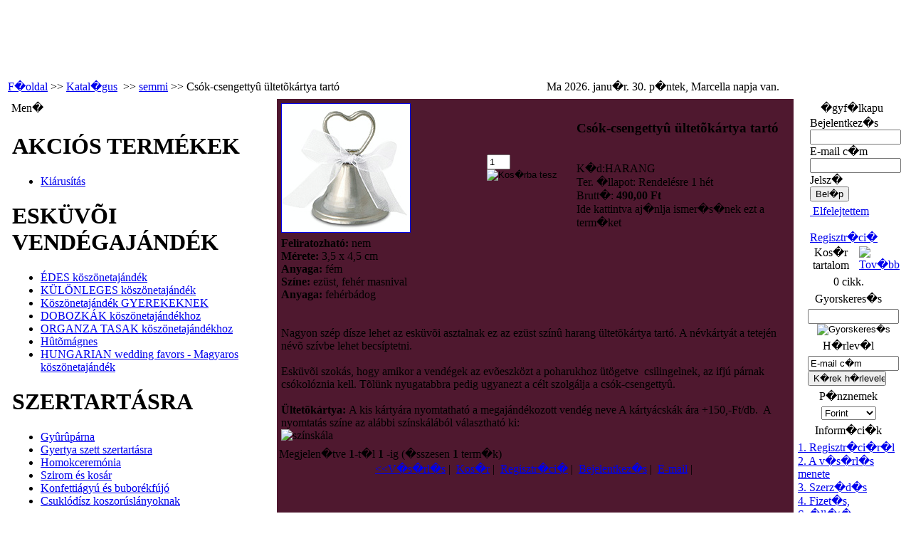

--- FILE ---
content_type: text/html; charset=UTF-8
request_url: http://www.eskuvobutik.hu/semmi/Csok-csengettyu-ultetokartya-tarto
body_size: 7122
content:
 <!DOCTYPE HTML PUBLIC "-//W3C//DTD HTML 4.01 Transitional//EN" "http://www.w3.org/TR/html4/loose.dtd">
<html>
<head>
<title>EsküvõButik - a különleges esküvõi kellékek boltja</title>
<base href="http://www.eskuvobutik.hu/" />
<link href="templates/proboni/style1.css" rel="stylesheet" type="text/css" >
<link rel="shortcut icon"  href="templates/proboni/images/logo.gif" >
<link rel="stylesheet" href="css/lightbox.css" type="text/css" media="screen" >
<meta name="Keywords" content="esküvõi bolt webshop, esküvõi kiegészítõk, esküvõi kellék, köszönetajándék, vendégajándék, legyezõ, " >
<meta name="revisit-after" content="5 days" >
<meta name="author" content="Coding: Mezofi" >
<meta name="language" content="hu" >
<meta name="description" content="Esküvõi kellékek és kiegészítõk, esküvõi webshop, vendégajándék, gyûrûpárna, vendégkönyv, legyezõ st" >
<meta name="robots" content="index,follow" >
<meta name="copyright" content="netprog.eu" >
<meta http-equiv="Content-Type" content="text/html; charset=iso-8859-2" >
<script type="text/javascript" src="scriptek/prototype.js"></script>
<script type="text/javascript" src="scriptek/scriptaculous.js?load=effects"></script>
<script type="text/javascript" src="scriptek/lightbox.js"></script>
<script type="text/javascript" src="scriptek/reg_script.js"></script>
</head>
<body>
<center>
<div id="main">
	<table id="header">
		<tr id="top">
		    <td class="kozep" width="25%" align="center" valign="bottom" >&nbsp;</td>
		    <td class="kozep" width="26%" >&nbsp;</td>
			<td width="49%" height="95"  align="right"></td>
		</tr>
</table>			
<div class="datum_sor">
<table width="100%">
 <tr>
 	 <td width="60%" class="datum_sor_linkek" align="left"><a href="http://www.eskuvobutik.hu">F�oldal</a>&nbsp;&gt;&gt;&nbsp;<a href="index.php">Katal�gus</a> &nbsp;&gt;&gt;&nbsp;<a href="http://www.eskuvobutik.hu/semmi">semmi</a>&nbsp;&gt;&gt;&nbsp;Csók-csengettyû ültetõkártya tartó</td>
 <td width="40%">Ma 2026. janu�r. 30.&nbsp;p�ntek,&nbsp;Marcella&nbsp;napja van.</td>
 </tr>
</table></div>
<table width="760" border="0" align="center" cellpadding="0" cellspacing="0">
  <tr>
    <td><img style="z-index:-1" src="templates/proboni/images/head_04.jpg" width="800" height="16" alt="" /></td>
  </tr>
</table>	
<table id="hatter">
	<tr>
		<td width="100%" valign="top">	
			<table id="center" border="0">
				<tr>
					<td id="left">					<table class="bal_box_fej" cellpadding="0">

	<tr>
		<td class="fejlec_szoveg"><div align="center">Men�</div></td>
	</tr>
</table> 
<table class="bal_box" border="0" >
	<tr>
		<td valign="top"><h1>AKCIÓS TERMÉKEK</h1><ul><li><a href="Kiarusitas">Kiárusítás</a></li></ul><h1>ESKÜVÕI VENDÉGAJÁNDÉK</h1><ul><li><a href="EDES-koszonetajandek">ÉDES köszönetajándék</a></li><li><a href="KULONLEGES-koszonetajandek">KÜLÖNLEGES köszönetajándék</a></li><li><a href="Koszonetajandek-GYEREKEKNEK">Köszönetajándék GYEREKEKNEK</a></li><li><a href="DOBOZKAK-koszonetajandekhoz">DOBOZKÁK köszönetajándékhoz</a></li><li><a href="ORGANZA-TASAK-koszonetajandekhoz">ORGANZA TASAK köszönetajándékhoz</a></li><li><a href="Hutomagnes">Hûtõmágnes</a></li><li><a href="HUNGARIAN-wedding-favors---Magyaros-koszonetajandek">HUNGARIAN wedding favors - Magyaros köszönetajándék</a></li></ul><h1>SZERTARTÁSRA</h1><ul><li><a href="Gyuruparna">Gyûrûpárna</a></li><li><a href="Gyertya-szett-szertartasra">Gyertya szett szertartásra</a></li><li><a href="Homokceremonia">Homokceremónia</a></li><li><a href="Szirom-es-kosar">Szirom és kosár</a></li><li><a href="Konfettiagyu-es-buborekfujo">Konfettiágyú és buborékfújó</a></li><li><a href="Csuklodisz-koszoruslanyoknak">Csuklódísz koszorúslányoknak</a></li></ul><h1>MENYASSZONYOKNAK</h1><ul><li><a href="Legyezo">Legyezõ</a></li><li><a href="Napernyo">Napernyõ</a></li><li><a href="Combcsipke">Combcsipke</a></li></ul><h1>ESKÜVÕI KELLÉKEK</h1><ul><li><a href="Vendegkonyvek">Vendégkönyvek</a></li><li><a href="Rendhagyo-vendegkonyv">Rendhagyó vendégkönyv</a></li><li><a href="Penzgyujto-dobozok">Pénzgyûjtõ dobozok</a></li><li><a href="Sutemenyes-dobozok">Süteményes dobozok</a></li><li><a href="Tortadiszek">Tortadíszek</a></li><li><a href="Rendszamtablak">Rendszámtáblák</a></li><li><a href="Cipo-matricak">Cipõ matricák</a></li></ul><h1>ESKÜVÕI ÜLTETÕKÁRTYA</h1><ul><li><a href="Ultetokartya-tarto">Ültetõkártya tartó</a></li><li><a href="Pohardisz-ultetokartyak">Pohárdísz-ültetõkártyák</a></li><li><a href="Termeszetes-ultetokartyak">Természetes ültetõkártyák</a></li><li><a href="Ultetokartya-es-koszonetajandek">Ültetõkártya és köszönetajándék</a></li></ul><h1>DEKORÁCIÓS KELLÉKEK</h1><ul><li><a href="Gomb-lampion">Gömb lampion</a></li><li><a href="Party-papirlampas">Party papírlámpás</a></li><li><a href="Tablak">Táblák</a></li><li><a href="Dekor-ko-es-konfetti">Dekor-kõ és konfetti</a></li></ul><h1>ESKÜVÕI TÉMÁK</h1><ul><li><a href="Rozsak">Rózsák</a></li><li><a href="Szivek">Szívek</a></li><li><a href="Termeszetes">Természetes</a></li><li><a href="Vintage">Vintage</a></li></ul></td>
	</tr>
</table>
<table cellpadding="0" cellspacing="0">
	<tr>
		<td><img src="templates/proboni/images/bal_box_lab.jpg" width="153,5" alt="" /></td>
	</tr>
</table>								  <table class="bal_box_fej" cellpadding="0">
	<tr>
		<td class="fejlec_szoveg"><div align="center">Bolt</div></td>
	</tr>
</table> 
<table class="bal_box" >
	<tr>
		<td>
			<ul>						<li><a href="kosar" title="Kos�r">Kos�r</a></li>				<li><a href="http://www.eskuvobutik.hu/uj_termekek/1" title="V�s�rl�s">V�s�rl�s</a></li>
							  			  		  		<li><a href="arlista" title="�rlista">�rlista</a></li>
								<li><a href="mailto:eskuvobutik@gmail.com">E-mail</a></li>
			 </ul>
		  
		  </td>
		</tr>
</table>
<table cellpadding="0" cellspacing="0">
	<tr>
		<td><img src="templates/proboni/images/bal_box_lab.jpg" width="153" alt="" /></td>
	</tr>
</table> 								  								  								  <table class="bal_box_fej" cellpadding="0">
	<tr>
		<td class="fejlec_szoveg"><div align="center">�jdons�gok</div>
		<td><div align="left" class="nyil_hatter"><a href="uj_termekek"><img src="templates/proboni/images/nyil_jobbra.gif" alt="Tov�bb" border="0" width="12" height="10" title="Tov�bb" /></a></div></td>
	</tr>
</table> 
<table class="bal_box">
	<tr>
		<td class="bal_box"><center><a href="ESKUVOI-KELLEKEK/Rendhagyo-vendegkonyv/Szivkuldi-ladiko---kicsi---kisszives">
				<img src="kepek/vendegkonyv/szivdoboz_kislada_kissziv_k.jpg"  border="1" alt="Szívküldi ládikó - kicsi - kisszíves" title="Szívküldi ládikó - kicsi - kisszíves" width="180" height="180"  />
        </a>
<br/><div id="ujdonsag">Szívküldi ládikó - kicsi - kisszíves</div>		8.900,00Ft
		</center></td>
	</tr>
</table>
<table cellpadding="0" cellspacing="0">
	<tr>
		<td><img src="templates/proboni/images/bal_box_lab.jpg" width="153" alt="" /></td>
	</tr>
</table> 								  								  								   								  								  <table class="bal_box_fej" cellpadding="0">
	<tr>
		<td class="fejlec_szoveg"><div align="center">Term�k toplista</div></td>
		<td><div align="left" class="nyil_hatter"><a href="toplista" title="Tov�bb"><img src="templates/proboni/images/nyil_jobbra.gif" alt="Tov�bb" border="0" width="12" height="10"  /></a></div></td>
	</tr>
</table> 
<table class="bal_box" >
	<tr>
		<td style="padding-left: 10px; "><!-- Term�k ki�rat�sa innnen -->
1. <a href="ESKUVOI-VENDEGAJANDEK/KULONLEGES-koszonetajandek/Legyezo-bambuszbol---koszonetajandek-HOLGYEKNEK" title="Legyezõ bambuszból - köszönetajándék HÖLGYEKNEK" >Legyezõ bambuszból - köszönetajándék HÖLGYEKNEK</a><br/>
2. <a href="MENYASSZONYOKNAK/Legyezo/Legyezo-bambuszbol---koszonetajandek-HOLGYEKNEK" title="Legyezõ bambuszból - köszönetajándék HÖLGYEKNEK" >Legyezõ bambuszból - köszönetajándék HÖLGYEKNEK</a><br/>
3. <a href="ESKUVOI-KELLEKEK/Sutemenyes-dobozok/Sutis-doboz---Arany" title="Sütis doboz - Arany" >Sütis doboz - Arany</a><br/>
4. <a href="SZERTARTASRA/Konfettiagyu-es-buborekfujo/Buborekfujo---eskuvoi-tortas" title="Buborékfújó - esküvõi tortás" >Buborékfújó - esküvõi tortás</a><br/>
5. <a href="ESKUVOI-VENDEGAJANDEK/Koszonetajandek-GYEREKEKNEK/Buborekfujo---eskuvoi-tortas" title="Buborékfújó - esküvõi tortás" >Buborékfújó - esküvõi tortás</a><br/>
6. <a href="ESKUVOI-VENDEGAJANDEK/KULONLEGES-koszonetajandek/Mini-palinkas-uveg" title="Mini pálinkás üveg" >Mini pálinkás üveg</a><br/>
7. <a href="semmi/Csok-csengettyu-ultetokartya-tarto" title="Csók-csengettyû ültetõkártya tartó" >Csók-csengettyû ültetõkártya tartó</a><br/>
8. <a href="ESKUVOI-ULTETOKARTYA/Ultetokartya-es-koszonetajandek/Csok-csengettyu-ultetokartya-tarto" title="Csók-csengettyû ültetõkártya tartó" >Csók-csengettyû ültetõkártya tartó</a><br/>
9. <a href="ESKUVOI-VENDEGAJANDEK/KULONLEGES-koszonetajandek/Csok-csengettyu-ultetokartya-tarto" title="Csók-csengettyû ültetõkártya tartó" >Csók-csengettyû ültetõkártya tartó</a><br/>
10. <a href="ESKUVOI-TEMAK/Szivek/Csok-csengettyu-ultetokartya-tarto" title="Csók-csengettyû ültetõkártya tartó" >Csók-csengettyû ültetõkártya tartó</a><br/>
 		  </td>
		</tr>
</table>
<table cellpadding="0" cellspacing="0">
	<tr>
		<td><img src="templates/proboni/images/bal_box_lab.jpg" width="153" alt="" /></td>
	</tr>
</table> 								                                    								  </td>
	    			<td align="center" bgcolor="#4f182f" valign="top" id="kozep">
											 		<script type="text/javascript" language="javascript"> 
termekek_keszleten = new Array(new Array("839","154.00","")
,new Array("839","154.00","")
,new Array("839","154.00","")
,new Array("839","154.00","")
,new Array("839","154.00","")
,new Array("839","154.00","")
,new Array("839","154.00","")
,new Array("839","154.00","")
,new Array("839","154.00","")
,new Array("839","154.00","")
,new Array("839","154.00","")
,new Array("839","154.00","")
 )
			 </script>


<!-- Term�k ki�rat�sa innnen -->
				 
       <form name='formHARANG' method="post" action="ellenorzes/semmi/Csok-csengettyu-ultetokartya-tarto/1" style="margin: 0px;"   onSubmit="return darabszam_figyelese('839','Sajnos a v�lasztott term�k jelenlegi k�szlete:','db','Ebb�l lefoglalva:');"  >
	<table class="termekek"  border="0" align="center"  cellspacing="4">
    <tr>
		<td class="kep_kocka">					 		<span class="kisKepHatter"><a href="kepek/nagy_kepek/ultetokartya/csengettyu.jpg" rel="lightbox_839[roadtrip]" title="Csók-csengettyû ültetõkártya tartó">
				 		<img src="kepek/ultetokartya/csengettyu_180_k_.jpg" width="180" height="180"  alt="Ha ide kattint nagyobb lesz a k�p" border="1"/>
		</a></span>
				 				<a href="kepek/nagy_kepek/ultetokartya/csengettyu.jpg" rel="lightbox_839[roadtrip]" title="Csók-csengettyû ültetõkártya tartó"><img src="kepek/false_kep.jpg"  alt="" style="display:none" /></a><a href="kepek/nagy_kepek/ultetokartya/csengettyu.jpg" rel="lightbox_839[roadtrip]" title="Csók-csengettyû ültetõkártya tartó"><img src="kepek/false_kep.jpg"  alt="" style="display:none" /></a><a href="kepek/nagy_kepek/ultetokartya/csengettyu.jpg" rel="lightbox_839[roadtrip]" title="Csók-csengettyû ültetõkártya tartó"><img src="kepek/false_kep.jpg"  alt="" style="display:none" /></a><a href="kepek/nagy_kepek/ultetokartya/csok_csengettyu2.jpg" rel="lightbox_839[roadtrip]" title="Csók-csengettyû ültetõkártya tartó"><img src="kepek/false_kep.jpg"  alt="" style="display:none" /></a><a href="kepek/nagy_kepek/ultetokartya/csok_csengettyu2.jpg" rel="lightbox_839[roadtrip]" title="Csók-csengettyû ültetõkártya tartó"><img src="kepek/false_kep.jpg"  alt="" style="display:none" /></a><a href="kepek/nagy_kepek/ultetokartya/csok_csengettyu2.jpg" rel="lightbox_839[roadtrip]" title="Csók-csengettyû ültetõkártya tartó"><img src="kepek/false_kep.jpg"  alt="" style="display:none" /></a><a href="kepek/nagy_kepek/ultetokartya/csok_csengettyu2.jpg" rel="lightbox_839[roadtrip]" title="Csók-csengettyû ültetõkártya tartó"><img src="kepek/false_kep.jpg"  alt="" style="display:none" /></a><a href="kepek/nagy_kepek/ultetokartya/kartya_csengettyun.jpg" rel="lightbox_839[roadtrip]" title="Csók-csengettyû ültetõkártya tartó"><img src="kepek/false_kep.jpg"  alt="" style="display:none" /></a><a href="kepek/nagy_kepek/ultetokartya/kartya_csengettyun.jpg" rel="lightbox_839[roadtrip]" title="Csók-csengettyû ültetõkártya tartó"><img src="kepek/false_kep.jpg"  alt="" style="display:none" /></a><a href="kepek/nagy_kepek/ultetokartya/kartya_csengettyun.jpg" rel="lightbox_839[roadtrip]" title="Csók-csengettyû ültetõkártya tartó"><img src="kepek/false_kep.jpg"  alt="" style="display:none" /></a><a href="kepek/nagy_kepek/ultetokartya/kartya_csengettyun.jpg" rel="lightbox_839[roadtrip]" title="Csók-csengettyû ültetõkártya tartó"><img src="kepek/false_kep.jpg"  alt="" style="display:none" /></a>
							</td>
	    <td width="142" align="center" valign="middle" >		 

	     <table border="0" cellpadding="0" cellspacing="0" >
		 	<tr>
				<td>
            <input class="inp_jobb" name="db839" id="db839" type="text" value="1" size="2" maxlength="6" onkeyup="onlyNumbers(this)" />       
			  
							</td>
			  </tr>
			<tr>
				<td>       
            <input name="imagefield" type="image" src="templates/proboni/images/basket.gif" alt="Kos�rba tesz" title="Kos�rba tesz"/>
			<input type="hidden" name="termek_azon" value="839" />
			</td>
		</tr>
	</table> 
       
	   	
	
</td>
		<td width="299" align="left" valign="middle">
		<h3><b>Csók-csengettyû ültetõkártya tartó</b></h3>
								<br/>
		K�d:HARANG<br/>
		
								
				Ter. �llapot: Rendelésre 1 hét<br/>
		        
                         		
								
				        	            
        	        				Brutt�: <b> 490,00 Ft </b>
        	           					        	           	<div class="termek_ajanlo_link" onclick="openNewWindow('termek_ajanlo.php?ID=839', 470, 430, 1);">Ide kattintva aj�nlja ismer�s�nek ezt a term�ket</div>
        	        	 </td>
    </tr>
			<tr>
		<td colspan="3"><strong>Feliratozható:</strong> nem<br />
<strong>Mérete:</strong> 3,5 x 4,5 cm<br />
<strong>Anyaga:</strong> fém<strong></strong><br />
<strong>Színe:</strong> ezüst, fehér masnival<br />
<strong>Anyaga:</strong> fehérbádog<br />
<br /><br />
Nagyon szép dísze lehet az esküvõi asztalnak ez az ezüst színû harang ültetõkártya tartó. A névkártyát a tetején névõ szívbe lehet becsíptetni.<br />
 <br />
Esküvõi szokás, hogy amikor a vendégek az evõeszközt a poharukhoz ütögetve  csilingelnek, az ifjú párnak csókolóznia kell. Tõlünk nyugatabbra pedig ugyanezt a célt szolgálja a csók-csengettyû.<br />
 <br />
<strong>Ültetõkártya: </strong>A kis kártyára nyomtatható a  megajándékozott vendég neve A kártyácskák ára +150,-Ft/db.  A nyomtatás színe az alábbi színskálából  választható ki:<br />
<img title="színskála" src="include/email/hirlevel/hirlevel_kepek/webszin460lila.jpg" alt="színskála" width="460" height="194" /><br /></td>
	</tr>
		
  </table>
  	    </form> 
  
  <!-- Term�k ki�rat�sa eddig ; ut�na a foot linkek-->
    <div align='left' class='foot_linkek'>
  	<table width='100%' cellspacing='0' cellpadding='2'>
		<tr>
			<td>Megjelen�tve <b>1</b>-t�l<b> 1 </b> -ig (�sszesen <b>1</b> term�k)</td>
			<td align='right'></td>
		</tr>
	</table>
</div>
							<div id="footer">
<a href="http://www.eskuvobutik.hu/uj_termekek/1">&lt;&lt;V�s�rl�s</a>&nbsp;|&nbsp;
		<a href="kosar">Kos�r</a>&nbsp;|&nbsp;
				 	<a href="regisztracio">Regisztr�ci�</a>&nbsp;|&nbsp;
	<a href="bejelentkezes">Bejelentkez�s</a>&nbsp;|&nbsp; 
	<a href="mailto:eskuvobutik@gmail.com">E-mail</a>&nbsp;|&nbsp; 
	</div></td>
					<td valign="top" id="right">					<div align="center">
<table class="jobb_box_fej" cellpadding="0" border="0">
	<tr>
		<td class="fejlec_szoveg" align="center" style="padding-left: 10px; ">�gyf�lkapu</td>
	</tr>
</table>
<table class="jobb_box" cellpadding="0" cellspacing="0" border="0" >
		<tr>
  			<td>
			<div align="left" style="margin-left: 20px; ">
			 
			
							
						<span style="cursor: pointer; " onclick="$('bej_form').style.display = 'inline';">Bejelentkez�s</span>
			<div id="bej_form">
			<form name="bejelent" action="bejelentkezes_ellenorzes.php?param=1&amp;term_id=839&amp;center=uj_termek" method="post" style="margin:0px; padding: 0px;" onSubmit="return form_ellenor(new Array('email','password'),'bejelent','A mez�k kit�lt�se alapfelt�tele a bejelentkez�snek.','','','');">
			<label><input type="text" name="email" id="email" value="" class="ugyfelkapu_inputok" style="width: 120px; " /><br/>E-mail c�m</label>
  			<label><input type="password" name="password" id="password" value="" class="ugyfelkapu_inputok" style="width: 120px; "/><br/>Jelsz�</label><br/>
  			<label><input type="submit" name="bejelent_btn" value="Bel�p" class="ugyfelkapu_btn"/></label>
			<div align="left" style="margin-top:5px;"><a href="elveszett">&nbsp;Elfelejtettem</a></div>
            </form>
			</div>
			<br/>
			<a href="regisztracio" title="Regisztr�ci�">Regisztr�ci�</a>
			
									</div>
</td>
		</tr>
</table>

<table cellpadding="0" cellspacing="0">
	<tr>
		<td><img src="templates/proboni/images/jobb_box_lab.jpg" width="155" alt="" /></td>
	</tr>
</table> 
</div>
<script type="text/javascript" language="javascript">
$('bej_form').style.display = 'none';
</script>
									<div align="center">
<table class="jobb_box_fej" cellpadding="0" border="0">
	<tr>
		<td class="fejlec_szoveg"><div align="center" style="padding-left: 10px; ">Kos�r tartalom</div></td>
		<td><div align="left" class="nyil_hatter"><a href="kosar"><img src="templates/proboni/images/nyil_jobbra.gif" alt="Tov�bb" border="0" width="12" height="10" title="Tov�bb" /></a></div></td>
	</tr>
</table>
 
<table class="jobb_box">
										<tr>
 							<td><div class="jobb_box_szoveg">0 cikk.</div></td>
						</tr>
			</table>
<table cellpadding="0" cellspacing="0">
	<tr>
		<td><img src="templates/proboni/images/jobb_box_lab.jpg" width="155" alt="" /></td>
	</tr>
</table> 
</div>												<div align="center">
	<table class="jobb_box_fej" cellpadding="0">
		<tr>
			<td class="fejlec_szoveg"><div align="center">Gyorskeres�s</div></td>
		</tr>
	</table> 
<table class="jobb_box" border="0" >
  <tr>
  	<td style="padding-left: 15px">
		<form name="form_keres" method="post" action="keres" onSubmit="return form_ellenor(new Array('keres'),'form_keres','�res a keres� mez�.','','','');" style="margin:0px; padding:0px; ">
      <input type="text" name="keres" style="width: 120px; " value="" onmouseover="this.T_OPACITY=80;this.T_WIDTH=190;this.T_TITLE='Gyorskeres�s';this.T_TEXTALIGN='left'; return escape('Az itt megadott karaktereket fogja keresni a program, a term�k nevekben,term�k k�dokban �s a term�k le�r�sokban.');"  /><br/>
      <center><input name="imageField" type="image" src="templates/proboni/images/search.gif" title="Gyorskeres�s" /></center>
    </form></td>
	</tr>
</table>

<table cellpadding="0" cellspacing="0">
	<tr>
		<td><img src="templates/proboni/images/jobb_box_lab.jpg" width="155" alt="" /></td>
	</tr>
</table> 
</div>												<div align="center">
<table class="jobb_box_fej" cellpadding="0" border="0">
	<tr>
		<td class="fejlec_szoveg"><div align="center" >H�rlev�l</div></td>
	</tr>
</table>
<table class="jobb_box" border="0" >
		<tr>
  			<td style="padding-left: 15px">
			
			 
			<div id="hirl_form">
			 			 			<form name="hirlevel_form" action="hirlevel_feliratkozas" method="post" style="margin:0px; padding: 0px;" onSubmit="return form_ellenor(new Array('hirl_email'),'hirlevel_form','K�rem adja meg az e-mail c�m�t','','','');">
			<label><input type="text" name="hirl_email" id="hirl_email" value="E-mail c�m" class="ugyfelkapu_inputok" onclick="this.value='';" style="width: 120px; " /><br/></label>
  			<label><input type="submit" name="hirlevel_btn" value="K�rek h�rlevelet" style="width: 110px;"/></label>
			</form>
			</div>
						
</td>
		</tr>
</table>

<table cellpadding="0" cellspacing="0">
	<tr>
		<td><img src="templates/proboni/images/jobb_box_lab.jpg" width="155" alt="" /></td>
	</tr>
</table> 
</div>																					<div align="center">
<table class="jobb_box_fej" cellpadding="0">
	<tr>
		<td class="fejlec_szoveg"><div align="center">P�nznemek</div></td>
	</tr>
</table> 
<table class="jobb_box" border="0" >
  <tr>
  	<td><center>
        <form name="form_penznemek" action="index.php" method="post" style="margin:0px; padding:0px; ">
          <select name="menu1" onChange="MM_jumpMenu('parent',this,0)">
		  <option value="index.php?arfolyam_id=1&amp;param=1&amp;center=uj_termek&amp;term_id=839">US Dollar</option><option value="index.php?arfolyam_id=2&amp;param=1&amp;center=uj_termek&amp;term_id=839">Euro</option><option value="index.php?arfolyam_id=3&amp;param=1&amp;center=uj_termek&amp;term_id=839"selected>Forint</option>
          </select>
        </form>
  </center>
</td>
</tr>
</table>

<table cellpadding="0" cellspacing="0">
	<tr>
		<td><img src="templates/proboni/images/jobb_box_lab.jpg" width="155" alt="" /></td>
	</tr>
</table> 
</div>												<div align="center">
<table class="jobb_box_fej" cellpadding="0">
	<tr>
		<td class="fejlec_szoveg"><div align="center">Inform�ci�k</div></td>
	</tr>
</table> 
<table class="jobb_box" border="0" >
  <tr>
  	<td>
 		<div class="informacio_box">
		<!--
		<a href="szall_garancia" title="Sz�ll�t�s �s garancia.">Sz�ll�t�s �s garancia.</a><br/>
		<a href="adatkezeles" title="8. Adatkezel�s" >8. Adatkezel�s</a><br/>
		<a href="kezeles" title="Az �ruh�z kezel�se" >Az �ruh�z kezel�se</a><br/>
		-->
		
		<a href="regisztraciorol" title="1. Regisztr�ci�r�l" >1. Regisztr�ci�r�l</a><br/>
		<a href="vasarlasrol" title="2. A v�s�rl�s menete" >2. A v�s�rl�s menete</a><br/>
		<a href="szerzodes" title="3. Szerz�d�s" >3. Szerz�d�s</a><br/>
		<a href="arak" title="4. Fizet�s, Sz�ll�t�s" >4. Fizet�s, Sz�ll�t�s</a><br/>
		<a href="reklamacio" title="5. Reklam�ci�" >5. Reklam�ci�</a><br/>
		<a href="mintabolt" title="6. Kapcsolat" >6. Kapcsolat</a><br/>
		<a href="kapcsolat" title="7. E-mail k�ld�s" >7. E-mail k�ld�s</a><br/>
		<a href="adatkezeles" title="8. Adatkezel�s" >8. Adatkezel�s</a><br/>
		<!--
		<a href="szall_garancia" title="Sz�ll�t�s �s garancia.">Sz�ll�t�s �s garancia.</a><br/>
		
		<a href="kezeles" title="Az �ruh�z kezel�se" >Az �ruh�z kezel�se</a><br/>
		<a href="kapcsolat" title="7. E-mail k�ld�s" >7. E-mail k�ld�s</a><br/>
		--!>
		
		</div></td>
	</tr>
</table>
<table cellpadding="0" cellspacing="0">
	<tr>
		<td><img src="templates/proboni/images/jobb_box_lab.jpg" width="155" alt="" /></td>
	</tr>
</table> 
</div>																								</td>
				</tr>
			</table>		
		</td>
	</tr>
</table>
<div style="left: -3333px; position: absolute; top: -3333px">
<li><a href="http://oasis.in.ua/">&#1087;&#1086;&#1076;&#1072;&#1088;&#1082;&#1080; &#1086;&#1087;&#1090;&#1086;&#1084;, &#1087;&#1086;&#1076;&#1072;&#1088;&#1082;&#1080; &#1086;&#1087;&#1090;</a></li>
<li><a href="http://oasis.in.ua/">&#1089;&#1091;&#1074;&#1077;&#1085;&#1080;&#1088;&#1099; &#1086;&#1087;&#1090;&#1086;&#1084;, &#1089;&#1091;&#1074;&#1077;&#1085;&#1080;&#1088;&#1099; &#1086;&#1087;&#1090;</a></li>
<li><a href="http://oasis.in.ua/">&#1073;&#1080;&#1079;&#1085;&#1077;&#1089; &#1089;&#1091;&#1074;&#1077;&#1085;&#1080;&#1088;&#1099;</a></li>
<li><a href="http://oasis.in.ua/">&#1073;&#1080;&#1079;&#1085;&#1077;&#1089; &#1087;&#1086;&#1076;&#1072;&#1088;&#1082;&#1080;</a></li>
<li><a href="http://oasis.in.ua/">&#1089;&#1091;&#1074;&#1077;&#1085;&#1080;&#1088;&#1085;&#1072;&#1103; &#1087;&#1088;&#1086;&#1076;&#1091;&#1082;&#1094;&#1080;&#1103;</a></li>
<li><a href="http://oasis.in.ua/crownltd/cw_futbolki">&#1082;&#1091;&#1087;&#1080;&#1090;&#1100; &#1092;&#1091;&#1090;&#1073;&#1086;&#1083;&#1082;&#1080;</a></li>
<li><a href="http://oasis.in.ua/crownltd/cw_beysbolki">&#1073;&#1077;&#1081;&#1089;&#1073;&#1086;&#1083;&#1082;&#1080;</a></li>
<li><a href="http://oasis.in.ua/site/crown/egednevniki">&#1077;&#1078;&#1077;&#1076;&#1085;&#1077;&#1074;&#1085;&#1080;&#1082;&#1080;, &#1077;&#1078;&#1077;&#1076;&#1085;&#1077;&#1074;&#1085;&#1080;&#1082;</a></li>
<li><a href="http://oasis.in.ua/theme/forwomen">&#1087;&#1086;&#1076;&#1072;&#1088;&#1082;&#1080; &#1076;&#1083;&#1103; &#1078;&#1077;&#1085;&#1097;&#1080;&#1085;</a></li>
<li><a href="http://oasis.in.ua/theme/formen">&#1087;&#1086;&#1076;&#1072;&#1088;&#1082;&#1080; &#1076;&#1083;&#1103; &#1084;&#1091;&#1078;&#1095;&#1080;&#1085;</a></li>
<li><a href="http://www.mebelnada.com.ua/index/0-352">&#1089;&#1090;&#1091;&#1083;&#1100;&#1103;</a></li>
<li><a href="http://www.mebelnada.com.ua/index/0-9">&#1084;&#1077;&#1073;&#1077;&#1083;&#1100; &#1044;&#1085;&#1077;&#1087;&#1088;&#1086;&#1087;&#1077;&#1090;&#1088;&#1086;&#1074;&#1089;&#1082;</a></li>
<li><a href="http://zaporozhye.mebelnada.com.ua/index/0-4">&#1084;&#1077;&#1073;&#1077;&#1083;&#1100; &#1047;&#1072;&#1087;&#1086;&#1088;&#1086;&#1078;&#1100;&#1077;</a></li>
<li><a href="http://donetsk.mebelnada.com.ua/index/mjagkaja_mebel_donetsk_mjagkaja_mebel_v_donetske/0-4">&#1084;&#1077;&#1073;&#1077;&#1083;&#1100; &#1044;&#1086;&#1085;&#1077;&#1094;&#1082;</a></li>
<li><a href="http://divan4ik.com/wardrobe/">&#1096;&#1082;&#1072;&#1092;&#1099;-&#1082;&#1091;&#1087;&#1077; &#1044;&#1085;&#1077;&#1087;&#1088;&#1086;&#1087;&#1077;&#1090;&#1088;&#1086;&#1074;&#1089;&#1082;</a></li>
</div>
<table id="footer1" border="0" align="center" cellpadding="0" cellspacing="0">
  <tr>
    <td><img src="templates/proboni/images/foot_04.jpg" width="800" height="19" alt="" /></td>
  </tr>
</table>
<table id="footer2" border="0" align="center" cellpadding="1" cellspacing="0">
  <tr>
    <td width="312" class="footer" align="left">� <span class="footer">Powered by Webshop hun v1.061SB</span>�</td>
    <td width="393" align="right" class="footer"><a href="http://validator.w3.org/check/referer" target="_blank"><img src="templates/proboni/images/validxhtml.jpg" border="0" alt="�rv�nyes xhtml weblap" title="�rv�nyes xhtml weblap" /></a>���� Shop motor by <a href="http://www.netprog.eu" onmouseover="this.T_OPACITY=80;this.T_WIDTH=140;this.T_TITLE='A programot k�sz�tette.';this.T_TEXTALIGN='left'; return escape('Mez�fi Istv�n<br/>www.netprog.eu');" ><font color="#ffffff">NETPROG.EU</font></a>���<br/>��</td>
  </tr>
</table>
<!-- Banner start-->
<div align="center">
<table><tr><td></td></tr></table></div>
<!-- Banner end-->
<script language="javascript" type="text/javascript" src="admin/java/wz_tooltip.js"></script></div>
</center>






<script>
  (function(i,s,o,g,r,a,m){i['GoogleAnalyticsObject']=r;i[r]=i[r]||function(){
  (i[r].q=i[r].q||[]).push(arguments)},i[r].l=1*new Date();a=s.createElement(o),
  m=s.getElementsByTagName(o)[0];a.async=1;a.src=g;m.parentNode.insertBefore(a,m)
  })(window,document,'script','//www.google-analytics.com/analytics.js','ga');
 
  ga('create', 'UA-23037381-2', 'probonitas.hu');
  ga('send', 'pageview');
 
</script>

</body>
</html>